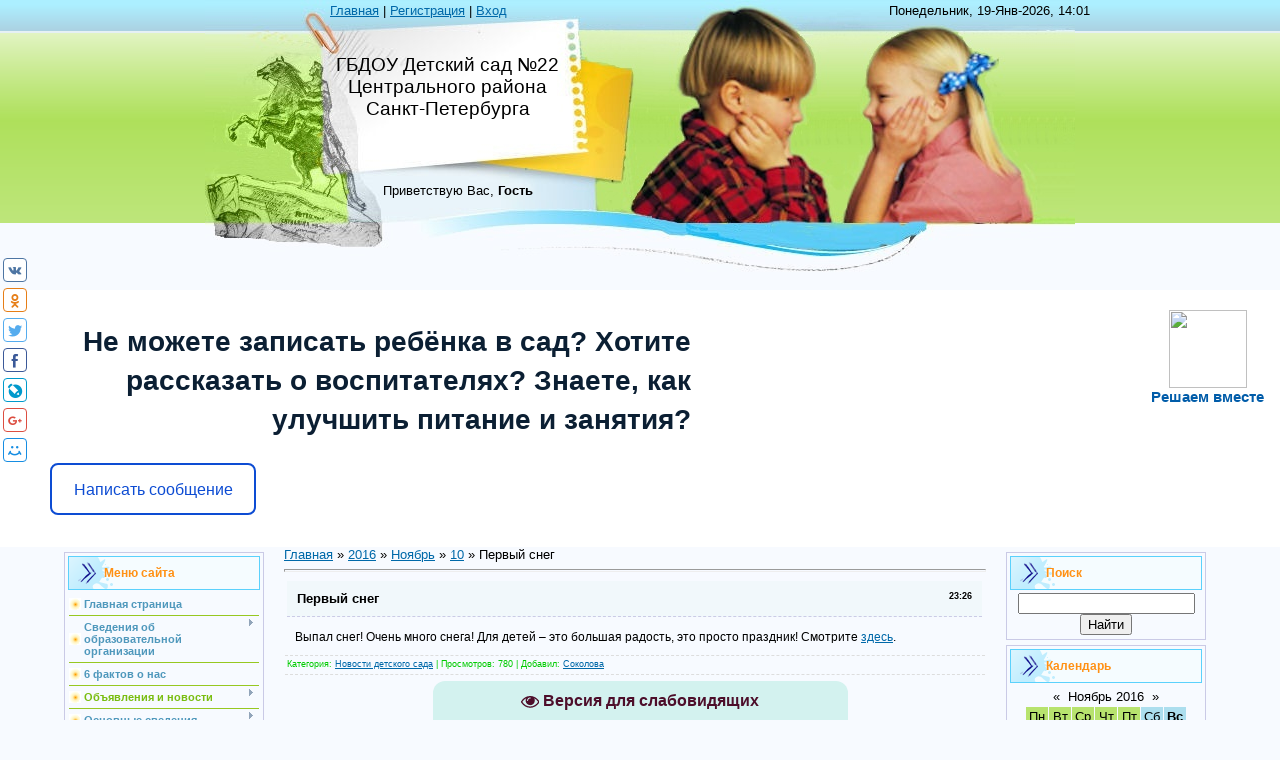

--- FILE ---
content_type: text/html; charset=UTF-8
request_url: http://www.xn--22-6kcpbe8fh.xn--p1ai/news/pervyj_sneg/2016-11-10-468
body_size: 12923
content:
<html>
<head>
<meta http-equiv="content-type" content="text/html; charset=UTF-8">
<title>Первый снег - 10 Ноября 2016 - Детский сад №22</title>

<link type="text/css" rel="StyleSheet" href="/_st/my.css" />

	<link rel="stylesheet" href="/.s/src/base.min.css" />
	<link rel="stylesheet" href="/.s/src/layer2.min.css" />

	<script src="/.s/src/jquery-1.12.4.min.js"></script>
	
	<script src="/.s/src/uwnd.min.js"></script>
	<script src="//s761.ucoz.net/cgi/uutils.fcg?a=uSD&ca=2&ug=999&isp=1&r=0.313650206327388"></script>
	<link rel="stylesheet" href="/.s/src/ulightbox/ulightbox.min.css" />
	<script src="/.s/src/ulightbox/ulightbox.min.js"></script>
	<script src="/.s/src/visually_impaired.min.js"></script>
	<script async defer src="https://www.google.com/recaptcha/api.js?onload=reCallback&render=explicit&hl=ru"></script>
	<script>
/* --- UCOZ-JS-DATA --- */
window.uCoz = {"uLightboxType":1,"language":"ru","site":{"id":"4detsad-22","domain":"xn--22-6kcpbe8fh.xn--p1ai","host":"detsad-22.3dn.ru"},"ssid":"013051176764233427317","layerType":2,"country":"US","sign":{"5458":"Следующий","7254":"Изменить размер","7253":"Начать слайд-шоу","3125":"Закрыть","7251":"Запрошенный контент не может быть загружен. Пожалуйста, попробуйте позже.","7252":"Предыдущий","7287":"Перейти на страницу с фотографией.","5255":"Помощник"},"module":"news"};
/* --- UCOZ-JS-CODE --- */
	var uhe    = 2;
	var lng    = 'ru';
	var has    = 0;
	var imgs   = 1;
	var bg     = 1;
	var hwidth = 0;
	var bgs    = [1, 2 ];
	var fonts  = [18,20,22,24,26,28];
	var eyeSVG = '<?xml version="1.0" encoding="utf-8"?><svg width="18" height="18" viewBox="0 0 1750 1750" xmlns="http://www.w3.org/2000/svg"><path fill="#4d0e2a" d="M1664 960q-152-236-381-353 61 104 61 225 0 185-131.5 316.5t-316.5 131.5-316.5-131.5-131.5-316.5q0-121 61-225-229 117-381 353 133 205 333.5 326.5t434.5 121.5 434.5-121.5 333.5-326.5zm-720-384q0-20-14-34t-34-14q-125 0-214.5 89.5t-89.5 214.5q0 20 14 34t34 14 34-14 14-34q0-86 61-147t147-61q20 0 34-14t14-34zm848 384q0 34-20 69-140 230-376.5 368.5t-499.5 138.5-499.5-139-376.5-368q-20-35-20-69t20-69q140-229 376.5-368t499.5-139 499.5 139 376.5 368q20 35 20 69z"/></svg>';
	jQuery(function ($) {
		document.body.insertAdjacentHTML('afterBegin', '<a id="uhvb" class="in-body bottom-centered " style="background-color:#d3f2ef; color:#4d0e2a; " href="javascript:;" onclick="uvcl();" itemprop="copy">'+eyeSVG+' <b>Версия для слабовидящих</b></a>');
		uhpv(has);
	});
	
function loginPopupForm(params = {}) { new _uWnd('LF', ' ', -250, -100, { closeonesc:1, resize:1 }, { url:'/index/40' + (params.urlParams ? '?'+params.urlParams : '') }) }
function reCallback() {
		$('.g-recaptcha').each(function(index, element) {
			element.setAttribute('rcid', index);
			
		if ($(element).is(':empty') && grecaptcha.render) {
			grecaptcha.render(element, {
				sitekey:element.getAttribute('data-sitekey'),
				theme:element.getAttribute('data-theme'),
				size:element.getAttribute('data-size')
			});
		}
	
		});
	}
	function reReset(reset) {
		reset && grecaptcha.reset(reset.previousElementSibling.getAttribute('rcid'));
		if (!reset) for (rel in ___grecaptcha_cfg.clients) grecaptcha.reset(rel);
	}
/* --- UCOZ-JS-END --- */
</script>

	<style>.UhideBlock{display:none; }</style>
	<script type="text/javascript">new Image().src = "//counter.yadro.ru/hit;noadsru?r"+escape(document.referrer)+(screen&&";s"+screen.width+"*"+screen.height+"*"+(screen.colorDepth||screen.pixelDepth))+";u"+escape(document.URL)+";"+Date.now();</script>
</head>

<body>

<div id="contanier" align="center">
<!--U1AHEADER1Z--><table border="0" cellpadding="0" cellspacing="0" class="header">
<tr><td class="data-block"><a href="http://xn--22-6kcpbe8fh.xn--p1ai/"><!--<s2465>-->Главная<!--</s>--></a> | <a href="/index/3"><!--<s3089>--><!--</s>-->Регистрация</a>  | <a href="javascript:;" rel="nofollow" onclick="loginPopupForm(); return false;"><!--<s3087>-->Вход<!--</s>--></a>  <a href="http://www.xn--22-6kcpbe8fh.xn--p1ai/news/rss/"></a></td><td align="right" class="databar">Понедельник, 19-Янв-2026, 14:01</td></tr>
 <tr><td class="logo-block"><h1><!-- <logo> -->ГБДОУ Детский сад №22 Центрального района Санкт-Петербурга<!-- </logo> --></h1></td></tr>
<tr><td class="login-block"><!--<s5212>-->Приветствую Вас, <!--</s>--> <b>Гость</b><br>
 
</td></tr>
</table><div style="height:10px;"></div>
<script src='https://pos.gosuslugi.ru/bin/script.min.js'></script> 
<style>
#js-show-iframe-wrapper{position:relative;display:flex;align-items:center;justify-content:center;width:100%;min-width:293px;max-width:100%;background:linear-gradient(138.4deg,#38bafe 26.49%,#2d73bc 79.45%);color:#fff;cursor:pointer}#js-show-iframe-wrapper .pos-banner-fluid *{box-sizing:border-box}#js-show-iframe-wrapper .pos-banner-fluid .pos-banner-btn_2{display:block;width:240px;min-height:56px;font-size:18px;line-height:24px;cursor:pointer;background:#0d4cd3;color:#fff;border:none;border-radius:8px;outline:0}#js-show-iframe-wrapper .pos-banner-fluid .pos-banner-btn_2:hover{background:#1d5deb}#js-show-iframe-wrapper .pos-banner-fluid .pos-banner-btn_2:focus{background:#2a63ad}#js-show-iframe-wrapper .pos-banner-fluid .pos-banner-btn_2:active{background:#2a63ad}@-webkit-keyframes fadeInFromNone{0%{display:none;opacity:0}1%{display:block;opacity:0}100%{display:block;opacity:1}}@keyframes fadeInFromNone{0%{display:none;opacity:0}1%{display:block;opacity:0}100%{display:block;opacity:1}}@font-face{font-family:LatoWebLight;src:url(https://pos.gosuslugi.ru/bin/fonts/Lato/fonts/Lato-Light.woff2) format("woff2"),url(https://pos.gosuslugi.ru/bin/fonts/Lato/fonts/Lato-Light.woff) format("woff"),url(https://pos.gosuslugi.ru/bin/fonts/Lato/fonts/Lato-Light.ttf) format("truetype");font-style:normal;font-weight:400}@font-face{font-family:LatoWeb;src:url(https://pos.gosuslugi.ru/bin/fonts/Lato/fonts/Lato-Regular.woff2) format("woff2"),url(https://pos.gosuslugi.ru/bin/fonts/Lato/fonts/Lato-Regular.woff) format("woff"),url(https://pos.gosuslugi.ru/bin/fonts/Lato/fonts/Lato-Regular.ttf) format("truetype");font-style:normal;font-weight:400}@font-face{font-family:LatoWebBold;src:url(https://pos.gosuslugi.ru/bin/fonts/Lato/fonts/Lato-Bold.woff2) format("woff2"),url(https://pos.gosuslugi.ru/bin/fonts/Lato/fonts/Lato-Bold.woff) format("woff"),url(https://pos.gosuslugi.ru/bin/fonts/Lato/fonts/Lato-Bold.ttf) format("truetype");font-style:normal;font-weight:400}@font-face{font-family:RobotoWebLight;src:url(https://pos.gosuslugi.ru/bin/fonts/Roboto/Roboto-Light.woff2) format("woff2"),url(https://pos.gosuslugi.ru/bin/fonts/Roboto/Roboto-Light.woff) format("woff"),url(https://pos.gosuslugi.ru/bin/fonts/Roboto/Roboto-Light.ttf) format("truetype");font-style:normal;font-weight:400}@font-face{font-family:RobotoWebRegular;src:url(https://pos.gosuslugi.ru/bin/fonts/Roboto/Roboto-Regular.woff2) format("woff2"),url(https://pos.gosuslugi.ru/bin/fonts/Roboto/Roboto-Regular.woff) format("woff"),url(https://pos.gosuslugi.ru/bin/fonts/Roboto/Roboto-Regular.ttf) format("truetype");font-style:normal;font-weight:400}@font-face{font-family:RobotoWebBold;src:url(https://pos.gosuslugi.ru/bin/fonts/Roboto/Roboto-Bold.woff2) format("woff2"),url(https://pos.gosuslugi.ru/bin/fonts/Roboto/Roboto-Bold.woff) format("woff"),url(https://pos.gosuslugi.ru/bin/fonts/Roboto/Roboto-Bold.ttf) format("truetype");font-style:normal;font-weight:400}@font-face{font-family:ScadaWebRegular;src:url(https://pos.gosuslugi.ru/bin/fonts/Scada/Scada-Regular.woff2) format("woff2"),url(https://pos.gosuslugi.ru/bin/fonts/Scada/Scada-Regular.woff) format("woff"),url(https://pos.gosuslugi.ru/bin/fonts/Scada/Scada-Regular.ttf) format("truetype");font-style:normal;font-weight:400}@font-face{font-family:ScadaWebBold;src:url(https://pos.gosuslugi.ru/bin/fonts/Scada/Scada-Bold.woff2) format("woff2"),url(https://pos.gosuslugi.ru/bin/fonts/Scada/Scada-Bold.woff) format("woff"),url(https://pos.gosuslugi.ru/bin/fonts/Scada/Scada-Bold.ttf) format("truetype");font-style:normal;font-weight:400}@font-face{font-family:Geometria;src:url(https://pos.gosuslugi.ru/bin/fonts/Geometria/Geometria.eot);src:url(https://pos.gosuslugi.ru/bin/fonts/Geometria/Geometria.eot?#iefix) format("embedded-opentype"),url(https://pos.gosuslugi.ru/bin/fonts/Geometria/Geometria.woff) format("woff"),url(https://pos.gosuslugi.ru/bin/fonts/Geometria/Geometria.ttf) format("truetype");font-weight:400;font-style:normal}@font-face{font-family:Geometria-ExtraBold;src:url(https://pos.gosuslugi.ru/bin/fonts/Geometria/Geometria-ExtraBold.eot);src:url(https://pos.gosuslugi.ru/bin/fonts/Geometria/Geometria-ExtraBold.eot?#iefix) format("embedded-opentype"),url(https://pos.gosuslugi.ru/bin/fonts/Geometria/Geometria-ExtraBold.woff) format("woff"),url(https://pos.gosuslugi.ru/bin/fonts/Geometria/Geometria-ExtraBold.ttf) format("truetype");font-weight:800;font-style:normal}
</style>

<style>
#js-show-iframe-wrapper{background:var(--pos-banner-fluid-30__background)}#js-show-iframe-wrapper .pos-banner-fluid .pos-banner-btn_2{width:100%;min-height:52px;background:#fff;color:#0d4cd3;font-size:16px;font-family:LatoWeb,sans-serif;font-weight:400;padding:0;line-height:1.2;border:2px solid #0d4cd3}#js-show-iframe-wrapper .pos-banner-fluid .pos-banner-btn_2:active,#js-show-iframe-wrapper .pos-banner-fluid .pos-banner-btn_2:focus,#js-show-iframe-wrapper .pos-banner-fluid .pos-banner-btn_2:hover{background:#e4ecfd}#js-show-iframe-wrapper .bf-30{position:relative;display:grid;grid-template-columns:var(--pos-banner-fluid-30__grid-template-columns);grid-template-rows:var(--pos-banner-fluid-30__grid-template-rows);width:100%;max-width:var(--pos-banner-fluid-30__max-width);box-sizing:border-box;grid-auto-flow:row dense}#js-show-iframe-wrapper .bf-30__decor{background:var(--pos-banner-fluid-30__bg-url) var(--pos-banner-fluid-30__bg-url-position) no-repeat;background-size:cover;background-color:#fff;position:relative}#js-show-iframe-wrapper .bf-30__content{display:flex;flex-direction:column;padding:var(--pos-banner-fluid-30__content-padding);grid-row:var(--pos-banner-fluid-30__content-grid-row);justify-content:center}#js-show-iframe-wrapper .bf-30__text{margin:var(--pos-banner-fluid-30__text-margin);font-size:var(--pos-banner-fluid-30__text-font-size);line-height:1.4;font-family:LatoWeb,sans-serif;font-weight:700;text-align:right;color:#0b1f33}#js-show-iframe-wrapper .bf-30__bottom-wrap{display:flex;flex-direction:row;align-items:center}#js-show-iframe-wrapper .bf-30__logo-wrap{position:absolute;top:var(--pos-banner-fluid-30__logo-wrap-top);right:var(--pos-banner-fluid-30__logo-wrap-right);padding:var(--pos-banner-fluid-30__logo-wrap-padding);border-radius:0 0 8px 0}#js-show-iframe-wrapper .bf-30__logo{width:var(--pos-banner-fluid-30__logo-width);margin-left:1px}#js-show-iframe-wrapper .bf-30__slogan{font-family:LatoWeb,sans-serif;font-weight:700;font-size:var(--pos-banner-fluid-30__slogan-font-size);line-height:1.2;color:#005ca9}#js-show-iframe-wrapper .bf-30__btn-wrap{width:100%;max-width:var(--pos-banner-fluid-30__button-wrap-max-width)}
</style >
<div id='js-show-iframe-wrapper'>
 <div class='pos-banner-fluid bf-30'>

 <div class='bf-30__decor'>
 <div class='bf-30__logo-wrap'>
 <img
 class='bf-30__logo'
 src='https://pos.gosuslugi.ru/bin/banner-fluid/gosuslugi-logo-blue.svg'
 alt='Госуслуги'
 />
 <div class='bf-30__slogan'>Решаем вместе</div >
 </div >
 </div >
 <div class='bf-30__content'>
 <div class='bf-30__text'>
 Не можете записать ребёнка в сад? Хотите рассказать о воспитателях? Знаете, как улучшить питание и занятия?
 </div >

 <div class='bf-30__bottom-wrap'>
 <div class='bf-30__btn-wrap'>
 <!-- pos-banner-btn_2 не удалять; другие классы не добавлять -->
 <button
 class='pos-banner-btn_2'
 type='button'
 >Написать сообщение
 </button >
 </div >
 </div>
 </div >

 </div >
</div >
<script>

(function(){
 "use strict";function ownKeys(e,t){var n=Object.keys(e);if(Object.getOwnPropertySymbols){var r=Object.getOwnPropertySymbols(e);if(t)r=r.filter(function(t){return Object.getOwnPropertyDescriptor(e,t).enumerable});n.push.apply(n,r)}return n}function _objectSpread(e){for(var t=1;t<arguments.length;t++){var n=null!=arguments[t]?arguments[t]:{};if(t%2)ownKeys(Object(n),true).forEach(function(t){_defineProperty(e,t,n[t])});else if(Object.getOwnPropertyDescriptors)Object.defineProperties(e,Object.getOwnPropertyDescriptors(n));else ownKeys(Object(n)).forEach(function(t){Object.defineProperty(e,t,Object.getOwnPropertyDescriptor(n,t))})}return e}function _defineProperty(e,t,n){if(t in e)Object.defineProperty(e,t,{value:n,enumerable:true,configurable:true,writable:true});else e[t]=n;return e}var POS_PREFIX_30="--pos-banner-fluid-30__",posOptionsInitialBanner30={background:"#ffffff","grid-template-columns":"100%","grid-template-rows":"292px auto","max-width":"100%","text-font-size":"20px","text-margin":"0 0 24px 0","button-wrap-max-width":"100%","bg-url":"url('https://pos.gosuslugi.ru/bin/banner-fluid/25/banner-fluid-bg-25-2.svg')","bg-url-position":"center bottom","content-padding":"24px","content-grid-row":"0","logo-wrap-padding":"16px 12px 12px","logo-width":"65px","logo-wrap-top":"0","logo-wrap-right":"0","slogan-font-size":"12px"},setStyles=function(e,t){var n=arguments.length>2&&void 0!==arguments[2]?arguments[2]:POS_PREFIX_30;Object.keys(e).forEach(function(r){t.style.setProperty(n+r,e[r])})},removeStyles=function(e,t){var n=arguments.length>2&&void 0!==arguments[2]?arguments[2]:POS_PREFIX_30;Object.keys(e).forEach(function(e){t.style.removeProperty(n+e)})};function changePosBannerOnResize(){var e=document.documentElement,t=_objectSpread({},posOptionsInitialBanner30),n=document.getElementById("js-show-iframe-wrapper"),r=n?n.offsetWidth:document.body.offsetWidth;if(r>308)t["bg-url"]="url('https://pos.gosuslugi.ru/bin/banner-fluid/25/banner-fluid-bg-25-1.svg')",t["bg-url-position"]="center calc(100% + 22px)";if(r>340)t["button-wrap-max-width"]="206px";if(r>568)t["grid-template-columns"]="1fr 292px",t["grid-template-rows"]="100%",t["content-grid-row"]="1",t["content-padding"]="32px 24px",t["bg-url"]="url('https://pos.gosuslugi.ru/bin/banner-fluid/25/banner-fluid-bg-25-2.svg')",t["bg-url-position"]="center bottom";if(r>610)t["bg-url"]="url('https://pos.gosuslugi.ru/bin/banner-fluid/25/banner-fluid-bg-25-1.svg')",t["bg-url-position"]="calc(50% + 29px) calc(100% + 25px)";if(r>782)t["grid-template-columns"]="1fr 400px";if(r>820)t["grid-template-columns"]="1fr 420px",t["bg-url-position"]="center -12px";if(r>1098)t["grid-template-columns"]="1fr 557px",t["text-font-size"]="28px",t["content-padding"]="32px 32px 32px 50px",t["logo-width"]="78px",t["slogan-font-size"]="15px",t["logo-wrap-padding"]="20px 16px 16px";if(r>1300)t["content-padding"]="32px 40px 32px 140px",t["bg-url-position"]="center calc(100% + 33px)";if(r>1422)t["max-width"]="1422px",t["grid-template-columns"]="1fr 720px",t["text-font-size"]="32px",t.background="linear-gradient(90deg, #ffffff 50%, #ffffff 50%)";setStyles(t,e)}changePosBannerOnResize(),window.addEventListener("resize",changePosBannerOnResize),window.onunload=function(){var e=document.documentElement,t=_objectSpread({},posOptionsInitialBanner30);window.removeEventListener("resize",changePosBannerOnResize),removeStyles(t,e)};
})()
</script>
 <script>Widget("https://pos.gosuslugi.ru/form", 323118)</script><!--/U1AHEADER1Z-->

<!-- <middle> -->
<table border="0" cellpadding="0" cellspacing="0" width="90%">
<tr>
<td valign="top" style="width:200px;">
<!--U1CLEFTER1Z-->
<!-- <block1> -->

<table class="boxTable"><tr><th><!-- <bt> --><!--<s5184>-->Меню сайта<!--</s>--><!-- </bt> --></th></tr><tr><td class="boxContent"><!-- <bc> --><div id="uMenuDiv1" class="uMenuV" style="position:relative;"><ul class="uMenuRoot">
<li><div class="umn-tl"><div class="umn-tr"><div class="umn-tc"></div></div></div><div class="umn-ml"><div class="umn-mr"><div class="umn-mc"><div class="uMenuItem"><a href="/"><span>Главная страница</span></a></div></div></div></div><div class="umn-bl"><div class="umn-br"><div class="umn-bc"><div class="umn-footer"></div></div></div></div></li>
<li style="position:relative;"><div class="umn-tl"><div class="umn-tr"><div class="umn-tc"></div></div></div><div class="umn-ml"><div class="umn-mr"><div class="umn-mc"><div class="uMenuItem"><div class="uMenuArrow"></div><a href="/index/svedenija_ob_obrazovatelnoj_organizacii/0-104"><span>Сведения об образовательной организации</span></a></div></div></div></div><div class="umn-bl"><div class="umn-br"><div class="umn-bc"><div class="umn-footer"></div></div></div></div><ul style="display:none;">
<li><div class="uMenuItem"><a href="/index/osnovnye_svedenija_ob_obrazovatelnoj_organizacii/0-143"><span>Основные сведения об образовательной организации</span></a></div></li>
<li><div class="uMenuItem"><a href="/index/struktura_uchrezhdenija/0-67"><span>Структура и органы управления образовательной организацией</span></a></div></li>
<li><div class="uMenuItem"><a href="/index/dokumenty/0-145"><span>Документы</span></a></div></li>
<li><div class="uMenuItem"><a href="/index/obrazovanie/0-195"><span>Образование</span></a></div></li>
<li><div class="uMenuItem"><a href="/index/o_zavedujushhem_i_zamestiteljakh/0-106"><span>Руководство</span></a></div></li>
<li><div class="uMenuItem"><a href="/index/pedagogicheskij_sostav_nauchno_pedagogicheskij/0-194"><span>Педагогический состав (научно-педагогический)</span></a></div></li>
<li><div class="uMenuItem"><a href="/index/osnashhenie/0-70"><span>Материально-техническое обеспечение и оснащенность образовательного  процесса. Доступная среда</span></a></div></li>
<li><div class="uMenuItem"><a href="/index/platnye_obrazovatelnye_uslugi/0-151"><span>Платные образовательные услуги</span></a></div></li>
<li><div class="uMenuItem"><a href="/index/finansovo_khozjajstvennaja_dejatelnost/0-152"><span>Финансово-хозяйственная деятельность</span></a></div></li>
<li><div class="uMenuItem"><a href="/index/vakantnye_mesta/0-116"><span>Вакантные места для приема (перевода)</span></a></div></li>
<li><div class="uMenuItem"><a href="/index/stipendii_i_inye_vidy_materialnoj_podderzhki/0-150"><span>Стипендии и меры поддержки обучающихся</span></a></div></li>
<li><div class="uMenuItem"><a href="/index/mezhdunarodnoe_sotrudnichestvo/0-182"><span>Международное сотрудничество</span></a></div></li>
<li><div class="uMenuItem"><a href="/index/pitanie/0-58"><span>Организация питания в образовательной организации</span></a></div></li>
<li><div class="uMenuItem"><a href="/index/obrazovatelnye_standarty/0-147"><span>Образовательные стандарты и требования</span></a></div></li></ul></li>
<li><div class="umn-tl"><div class="umn-tr"><div class="umn-tc"></div></div></div><div class="umn-ml"><div class="umn-mr"><div class="umn-mc"><div class="uMenuItem"><a href="/index/korotko_o_glavnom/0-66"><span>6 фактов о нас</span></a></div></div></div></div><div class="umn-bl"><div class="umn-br"><div class="umn-bc"><div class="umn-footer"></div></div></div></div></li>
<li style="position:relative;"><div class="umn-tl"><div class="umn-tr"><div class="umn-tc"></div></div></div><div class="umn-ml"><div class="umn-mr"><div class="umn-mc"><div class="uMenuItem"><div class="uMenuArrow"></div><a href="/news"><span>Объявления и новости</span></a></div></div></div></div><div class="umn-bl"><div class="umn-br"><div class="umn-bc"><div class="umn-footer"></div></div></div></div><ul style="display:none;">
<li><div class="uMenuItem"><a href="/news/objavlenija/1-0-1"><span>Объявления</span></a></div></li>
<li><div class="uMenuItem"><a href="/news/novosti_detskogo_sada/1-0-2"><span>Новости детского сада</span></a></div></li>
<li><div class="uMenuItem"><a href="/news/novosti_sajta/1-0-3"><span>Новости сайта</span></a></div></li></ul></li>
<li style="position:relative;"><div class="umn-tl"><div class="umn-tr"><div class="umn-tc"></div></div></div><div class="umn-ml"><div class="umn-mr"><div class="umn-mc"><div class="uMenuItem"><div class="uMenuArrow"></div><a href="/index/0-2"><span>Основные сведения</span></a></div></div></div></div><div class="umn-bl"><div class="umn-br"><div class="umn-bc"><div class="umn-footer"></div></div></div></div><ul style="display:none;">
<li><div class="uMenuItem"><a href="/index/obshhaja_kharakteristika/0-15"><span>Общая характеристика ГДОУ</span></a></div></li>
<li><div class="uMenuItem"><a href="/index/istoricheskaja_spravka/0-55"><span>Историческая справка</span></a></div></li>
<li><div class="uMenuItem"><a href="/index/kak_nas_najti/0-9"><span>Как нас найти</span></a></div></li>
<li><div class="uMenuItem"><a href="/index/nashi_tradicii/0-17"><span>Наши традиции</span></a></div></li></ul></li>
<li style="position:relative;"><div class="umn-tl"><div class="umn-tr"><div class="umn-tc"></div></div></div><div class="umn-ml"><div class="umn-mr"><div class="umn-mc"><div class="uMenuItem"><div class="uMenuArrow"></div><a href="/index/prijom_v_detskij_sad/0-56"><span>Приём в детский сад</span></a></div></div></div></div><div class="umn-bl"><div class="umn-br"><div class="umn-bc"><div class="umn-footer"></div></div></div></div><ul style="display:none;">
<li><div class="uMenuItem"><a href="/index/pravila_prijoma/0-109"><span>Правила приёма</span></a></div></li>
<li><div class="uMenuItem"><a href="/index/dokumenty_dlja_prijoma/0-110"><span>Документы для приёма</span></a></div></li>
<li><div class="uMenuItem"><a href="/index/prijom_v_logopedicheskie_gruppy/0-111"><span>Приём в логопедические группы</span></a></div></li>
<li><div class="uMenuItem"><a href="/index/prijom_v_obshherazvivajushhie_gruppy/0-112"><span>Приём в общеразвивающие группы</span></a></div></li>
<li><div class="uMenuItem"><a href="/index/grafik_prijoma_dokumentov/0-165"><span>График приёма документов</span></a></div></li>
<li><div class="uMenuItem"><a href="/index/perevod_i_otchislenie/0-113"><span>Перевод и отчисление</span></a></div></li>
<li><div class="uMenuItem"><a href="/index/vakantnye_mesta/0-116"><span>Вакантные места</span></a></div></li>
<li><div class="uMenuItem"><a href="/index/plata_za_detskij_sad/0-114"><span>Плата за детский сад</span></a></div></li>
<li><div class="uMenuItem"><a href="/index/kompensacii_i_lgoty/0-115"><span>Компенсации и льготы</span></a></div></li></ul></li>
<li><div class="umn-tl"><div class="umn-tr"><div class="umn-tc"></div></div></div><div class="umn-ml"><div class="umn-mr"><div class="umn-mc"><div class="uMenuItem"><a href="/index/prijom_v_pervyj_klass/0-135"><span>Приём в первый класс</span></a></div></div></div></div><div class="umn-bl"><div class="umn-br"><div class="umn-bc"><div class="umn-footer"></div></div></div></div></li>
<li style="position:relative;"><div class="umn-tl"><div class="umn-tr"><div class="umn-tc"></div></div></div><div class="umn-ml"><div class="umn-mr"><div class="umn-mc"><div class="uMenuItem"><div class="uMenuArrow"></div><a href="/index/bezopasnost/0-117"><span>Безопасность</span></a></div></div></div></div><div class="umn-bl"><div class="umn-br"><div class="umn-bc"><div class="umn-footer"></div></div></div></div><ul style="display:none;">
<li><div class="uMenuItem"><a href="/index/pozharnaja_bezopasnost/0-118"><span>Пожарная безопасность</span></a></div></li>
<li><div class="uMenuItem"><a href="/index/bezopasnost_na_dorogakh/0-119"><span>Безопасность на дорогах</span></a></div></li>
<li><div class="uMenuItem"><a href="/index/0-131"><span>Информационная безопасность</span></a></div></li>
<li><div class="uMenuItem"><a href="/index/profilaktika_ehkstremizma/0-183"><span>Профилактика экстремизма</span></a></div></li>
<li><div class="uMenuItem"><a href="/index/antiterror/0-196"><span>Антитеррор</span></a></div></li></ul></li>
<li><div class="umn-tl"><div class="umn-tr"><div class="umn-tc"></div></div></div><div class="umn-ml"><div class="umn-mr"><div class="umn-mc"><div class="uMenuItem"><a href="/index/bezopasnost_na_dorogakh/0-119"><span>Дорожная безопасность</span></a></div></div></div></div><div class="umn-bl"><div class="umn-br"><div class="umn-bc"><div class="umn-footer"></div></div></div></div></li>
<li style="position:relative;"><div class="umn-tl"><div class="umn-tr"><div class="umn-tc"></div></div></div><div class="umn-ml"><div class="umn-mr"><div class="umn-mc"><div class="uMenuItem"><div class="uMenuArrow"></div><a href="/index/innovacionnaja_dejatelnost/0-36"><span>Инновационная деятельность</span></a></div></div></div></div><div class="umn-bl"><div class="umn-br"><div class="umn-bc"><div class="umn-footer"></div></div></div></div><ul style="display:none;">
<li><div class="uMenuItem"><a href="/index/issledovatelskaja_dejatelnost/0-190"><span>Исследовательская деятельность</span></a></div></li>
<li><div class="uMenuItem"><a href="/index/vdokhnovenie/0-191"><span>Вдохновение</span></a></div></li></ul></li>
<li><div class="umn-tl"><div class="umn-tr"><div class="umn-tc"></div></div></div><div class="umn-ml"><div class="umn-mr"><div class="umn-mc"><div class="uMenuItem"><a href="/index/nastavnichestvo/0-189"><span>Наставничество</span></a></div></div></div></div><div class="umn-bl"><div class="umn-br"><div class="umn-bc"><div class="umn-footer"></div></div></div></div></li>
<li style="position:relative;"><div class="umn-tl"><div class="umn-tr"><div class="umn-tc"></div></div></div><div class="umn-ml"><div class="umn-mr"><div class="umn-mc"><div class="uMenuItem"><div class="uMenuArrow"></div><span>Территория образования</span></div></div></div></div><div class="umn-bl"><div class="umn-br"><div class="umn-bc"><div class="umn-footer"></div></div></div></div><ul style="display:none;">
<li><div class="uMenuItem"><a href="/index/nash_kollektiv/0-13"><span>Наш коллектив</span></a></div><ul style="display:none;">
<li><div class="uMenuItem"><a href="/index/administracija_i_specialisty/0-178"><span>Администрация и специалисты</span></a></div></li>
<li><div class="uMenuItem"><a href="/index/pedagogicheskie_kadry/0-179"><span>Педагогические кадры</span></a></div></li>
<li><div class="uMenuItem"><a href="/index/nashi_pomoshhniki/0-180"><span>Наши помощники</span></a></div></li></ul></li>
<li><div class="uMenuItem"><a href="/index/pedagogicheskie_programmy/0-8"><span>Педагогические программы</span></a></div><ul style="display:none;">
<li><div class="uMenuItem"><a href="/index/rabochie_programmy/0-129"><span>Рабочие программы дошкольного образования</span></a></div></li>
<li><div class="uMenuItem"><a href="/index/dorozhnaja_karta_vvedenija_fgos_do/0-120"><span>ФГОС ДО</span></a></div></li>
<li><div class="uMenuItem"><a href="/index/professionalnye_standarty/0-158"><span>Профессиональные стандарты</span></a></div></li></ul></li>
<li><div class="uMenuItem"><a href="/index/platnye_uslugi/0-86"><span>Платные услуги</span></a></div><ul style="display:none;">
<li><div class="uMenuItem"><a href="/index/mozaika/0-22"><span>Мозаика</span></a></div></li>
<li><div class="uMenuItem"><a href="/index/topotushki/0-23"><span>Шустрики</span></a></div></li>
<li><div class="uMenuItem"><a href="/index/igraem_v_teatr/0-24"><span>Арлекин</span></a></div></li>
<li><div class="uMenuItem"><a href="/index/malenkij_teatrik/0-25"><span>Маленький театрик</span></a></div></li>
<li><div class="uMenuItem"><a href="/index/igralochka/0-26"><span>Игралочка</span></a></div></li>
<li><div class="uMenuItem"><a href="/index/korablik_druzhby/0-27"><span>Кораблик дружбы</span></a></div></li>
<li><div class="uMenuItem"><a href="/index/pochemuchkina_shkola/0-29"><span>Почемучкина школа</span></a></div></li>
<li><div class="uMenuItem"><a href="/index/svetjolka/0-30"><span>Светёлка</span></a></div></li>
<li><div class="uMenuItem"><a href="/index/kapelka/0-102"><span>Капелька</span></a></div></li>
<li><div class="uMenuItem"><a href="/index/grifonchik/0-105"><span>Грифончик</span></a></div></li>
<li><div class="uMenuItem"><a href="/index/kolokolchik/0-186"><span>Колокольчик</span></a></div></li>
<li><div class="uMenuItem"><a href="/index/govorushki/0-187"><span>Говорушки</span></a></div></li>
<li><div class="uMenuItem"><a href="/index/tiko/0-188"><span>Тико</span></a></div></li>
<li><div class="uMenuItem"><a href="/index/roboklub/0-193"><span>Робоклуб</span></a></div></li></ul></li>
<li><div class="uMenuItem"><a href="/index/korrekcija/0-81"><span>Коррекция</span></a></div><ul style="display:none;">
<li><div class="uMenuItem"><a href="/index/narushenij_rechi/0-82"><span>нарушений речи</span></a></div></li>
<li><div class="uMenuItem"><a href="/index/psikhicheskikh_processov/0-83"><span>психических процессов</span></a></div></li></ul></li>
<li><div class="uMenuItem"><a href="http://www.xn--22-6kcpbe8fh.xn--p1ai/index/leto/0-156"><span>Лето</span></a></div></li>
<li><div class="uMenuItem"><a href="/index/ssylki/0-32"><span>Полезные ссылки</span></a></div></li>
<li><div class="uMenuItem"><a href="/index/gramoty_i_blagodarnosti/0-94"><span>Грамоты и благодарности</span></a></div></li></ul></li>
<li style="position:relative;"><div class="umn-tl"><div class="umn-tr"><div class="umn-tc"></div></div></div><div class="umn-ml"><div class="umn-mr"><div class="umn-mc"><div class="uMenuItem"><div class="uMenuArrow"></div><span>Территория детства</span></div></div></div></div><div class="umn-bl"><div class="umn-br"><div class="umn-bc"><div class="umn-footer"></div></div></div></div><ul style="display:none;">
<li><div class="uMenuItem"><a href="/index/gruppy/0-72"><span>Группы</span></a></div><ul style="display:none;">
<li><div class="uMenuItem"><a href="/index/raduga/0-73"><span>Радуга</span></a></div></li>
<li><div class="uMenuItem"><a href="/index/solnyshko/0-74"><span>Солнышко</span></a></div></li>
<li><div class="uMenuItem"><a href="/index/kolokolchik/0-75"><span>Колокольчик</span></a></div></li>
<li><div class="uMenuItem"><a href="/index/umka/0-76"><span>Умка</span></a></div></li>
<li><div class="uMenuItem"><a href="/index/gnjozdyshko/0-77"><span>Гнёздышко</span></a></div></li>
<li><div class="uMenuItem"><a href="/index/sorokonozhka/0-78"><span>Сороконожка</span></a></div></li>
<li><div class="uMenuItem"><a href="/index/teremok/0-79"><span>Теремок</span></a></div></li>
<li><div class="uMenuItem"><a href="/index/iskorka/0-80"><span>Искорка</span></a></div></li></ul></li>
<li><div class="uMenuItem"><a href="/index/osnashhenie/0-70"><span>Оснащение</span></a></div></li>
<li><div class="uMenuItem"><a href="/index/razvivajushhaja_sreda/0-61"><span>Развивающая среда</span></a></div><ul style="display:none;">
<li><div class="uMenuItem"><a href="/index/biblioteka/0-181"><span>Библиотека</span></a></div></li></ul></li>
<li><div class="uMenuItem"><a href="/index/rezhim/0-60"><span>Режим</span></a></div></li>
<li><div class="uMenuItem"><a href="/index/raspisanie_zanjatij_nod/0-161"><span>Расписание занятий (НОД)</span></a></div></li>
<li><div class="uMenuItem"><a href="/index/adaptacija/0-71"><span>Адаптация</span></a></div></li>
<li><div class="uMenuItem"><a href="/index/bezopasnost/0-62"><span>Безопасность</span></a></div></li>
<li><div class="uMenuItem"><a href="/index/svedenija_o_vypusknikakh/0-93"><span>Сведения о выпускниках</span></a></div></li>
<li><div class="uMenuItem"><a href="/index/dostizhenija_detej/0-95"><span>Достижения детей</span></a></div></li>
<li><div class="uMenuItem"><a href="/index/dlja_vospitannikov/0-107"><span>Правила для воспитанников</span></a></div></li>
<li><div class="uMenuItem"><a href="/dir/2"><span>Каталог ресурсов для детей</span></a></div></li></ul></li>
<li style="position:relative;"><div class="umn-tl"><div class="umn-tr"><div class="umn-tc"></div></div></div><div class="umn-ml"><div class="umn-mr"><div class="umn-mc"><div class="uMenuItem"><div class="uMenuArrow"></div><span>Территория здоровья</span></div></div></div></div><div class="umn-bl"><div class="umn-br"><div class="umn-bc"><div class="umn-footer"></div></div></div></div><ul style="display:none;">
<li><div class="uMenuItem"><a href="/index/ozdorovlenie/0-59"><span>Оздоровление</span></a></div></li>
<li><div class="uMenuItem"><a href="/index/pitanie/0-58"><span>Организация питания в образовательной организации</span></a></div></li>
<li><div class="uMenuItem"><a href="/index/k_zdorovoj_seme/0-132"><span>К здоровой семье</span></a></div><ul style="display:none;">
<li><div class="uMenuItem"><a href="/index/dlja_beremennykh/0-133"><span>Для беременных</span></a></div></li></ul></li></ul></li>
<li style="position:relative;"><div class="umn-tl"><div class="umn-tr"><div class="umn-tc"></div></div></div><div class="umn-ml"><div class="umn-mr"><div class="umn-mc"><div class="uMenuItem"><div class="uMenuArrow"></div><span>Территория родительства</span></div></div></div></div><div class="umn-bl"><div class="umn-br"><div class="umn-bc"><div class="umn-footer"></div></div></div></div><ul style="display:none;">
<li><div class="uMenuItem"><a href="/index/semejnyj_opyt/0-162"><span>Семейный опыт</span></a></div></li>
<li><div class="uMenuItem"><a href="/index/mamapapashkola/0-163"><span>МамаПапаШкола</span></a></div></li>
<li><div class="uMenuItem"><a href="/index/dlja_roditelej/0-53"><span>Правила для родителей</span></a></div></li>
<li><div class="uMenuItem"><a href="/index/anketirovanija_i_oprosy/0-134"><span>Анкетирования и опросы</span></a></div></li>
<li><div class="uMenuItem"><a href="/dir/1"><span>Каталог ресурсов</span></a></div></li></ul></li>
<li style="position:relative;"><div class="umn-tl"><div class="umn-tr"><div class="umn-tc"></div></div></div><div class="umn-ml"><div class="umn-mr"><div class="umn-mc"><div class="uMenuItem"><div class="uMenuArrow"></div><span>Территория партнёрства</span></div></div></div></div><div class="umn-bl"><div class="umn-br"><div class="umn-bc"><div class="umn-footer"></div></div></div></div><ul style="display:none;">
<li><div class="uMenuItem"><a href="/index/dvorcovyj_okrug/0-48"><span>Дворцовый округ</span></a></div></li>
<li><div class="uMenuItem"><a href="/index/pedagogicheskij_kolledzh/0-49"><span>Педагогический колледж</span></a></div></li>
<li><div class="uMenuItem"><a href="/index/institut_gjote/0-51"><span>Институт Гёте</span></a></div></li>
<li><div class="uMenuItem"><a href="/index/shkoly/0-50"><span>Школы</span></a></div></li>
<li><div class="uMenuItem"><a href="/index/doshkolnaja_set/0-84"><span>Дошкольная сеть</span></a></div></li>
<li><div class="uMenuItem"><a href="/index/semja/0-85"><span>Семья</span></a></div></li></ul></li>
<li style="position:relative;"><div class="umn-tl"><div class="umn-tr"><div class="umn-tc"></div></div></div><div class="umn-ml"><div class="umn-mr"><div class="umn-mc"><div class="uMenuItem"><div class="uMenuArrow"></div><span>Территория педагогов</span></div></div></div></div><div class="umn-bl"><div class="umn-br"><div class="umn-bc"><div class="umn-footer"></div></div></div></div><ul style="display:none;">
<li><div class="uMenuItem"><a href="/index/uchastie_v_meroprijatijakh/0-92"><span>Участие в мероприятиях</span></a></div></li>
<li><div class="uMenuItem"><a href="/index/dostizhenija_kollektiva/0-130"><span>Достижения коллектива</span></a></div></li>
<li><div class="uMenuItem"><a href="/index/publikacii/0-96"><span>Публикации</span></a></div></li>
<li><div class="uMenuItem"><a href="/index/portfolio_pedagogov/0-97"><span>Портфолио педагогов</span></a></div></li>
<li><div class="uMenuItem"><a href="/index/metodicheskie_razrabotki/0-164"><span>Методические разработки</span></a></div></li>
<li><div class="uMenuItem"><span>Документы</span></div><ul style="display:none;">
<li><div class="uMenuItem"><a href="/load/3"><span>федеральные</span></a></div></li>
<li><div class="uMenuItem"><a href="/load/4"><span>региональные</span></a></div></li>
<li><div class="uMenuItem"><a href="/load/1"><span>учредительные</span></a></div></li>
<li><div class="uMenuItem"><a href="/load/2"><span>финансово-экономические</span></a></div></li>
<li><div class="uMenuItem"><a href="/load/5"><span>договоры</span></a></div></li>
<li><div class="uMenuItem"><a href="/load/6"><span>локальные акты</span></a></div></li>
<li><div class="uMenuItem"><a href="/load/12"><span>программы</span></a></div></li>
<li><div class="uMenuItem"><a href="/load/13"><span>положения</span></a></div></li>
<li><div class="uMenuItem"><a href="/load/7"><span>отчётность и контроль</span></a></div></li>
<li><div class="uMenuItem"><a href="/load/9"><span>приказы о зачислении</span></a></div></li>
<li><div class="uMenuItem"><a href="/load/antikorrupcija/8"><span>противодействие коррупции</span></a></div></li></ul></li>
<li><div class="uMenuItem"><a href="/index/dlja_pedagogov/0-54"><span>Правила для педагогов</span></a></div></li>
<li><div class="uMenuItem"><span>Каталог ресурсов</span></div><ul style="display:none;">
<li><div class="uMenuItem"><a href="/dir/3"><span>для педагогов</span></a></div></li>
<li><div class="uMenuItem"><a href="/dir/4"><span>для коррекции</span></a></div></li></ul></li></ul></li>
<li style="position:relative;"><div class="umn-tl"><div class="umn-tr"><div class="umn-tc"></div></div></div><div class="umn-ml"><div class="umn-mr"><div class="umn-mc"><div class="uMenuItem"><div class="uMenuArrow"></div><a href="/index/protivodejstvie_korrupcii/0-159"><span>Противодействие коррупции</span></a></div></div></div></div><div class="umn-bl"><div class="umn-br"><div class="umn-bc"><div class="umn-footer"></div></div></div></div><ul style="display:none;">
<li><div class="uMenuItem"><a href="/index/normativnye_pravovye_i_inye_akty_v_sfere_protivodejstvija_korrupcii/0-167"><span>Нормативные правовые и иные акты в сфере противодействия коррупции</span></a></div></li>
<li><div class="uMenuItem"><a href="/index/antikorrupcionnaja_ehkspertiza/0-168"><span>Антикоррупционная экспертиза</span></a></div></li>
<li><div class="uMenuItem"><a href="/index/metodicheskie_materialy/0-169"><span>Методические материалы</span></a></div></li>
<li><div class="uMenuItem"><a href="/index/formy_dokumentov_svjazannykh_s_protivodejstviem_korrupcii_dlja_zapolnenija/0-170"><span>Формы документов, связанных с противодействием коррупции, для заполнения</span></a></div></li>
<li><div class="uMenuItem"><a href="/index/svedenija_o_dokhodakh_raskhodakh_ob_imushhestve_i_objazatelstvakh_imushhestvennogo_kharaktera/0-175"><span>Сведения о доходах, расходах, об имуществе и обязательствах имущественного характера</span></a></div></li>
<li><div class="uMenuItem"><a href="/index/komissija_po_sobljudeniju_trebovanij_k_sluzhebnomu_povedeniju_i_uregulirovaniju_konflikta_interesov/0-171"><span>Комиссия по соблюдению требований к служебному поведению и урегулированию конфликта интересов</span></a></div></li>
<li><div class="uMenuItem"><a href="/index/obratnaja_svjaz_dlja_soobshhenij_o_faktakh_korrupcii/0-172"><span>Обратная связь для сообщений о фактах коррупции</span></a></div></li>
<li><div class="uMenuItem"><a href="/index/mery_juridicheskoj_otvetstvennosti/0-173"><span>Меры юридической ответственности</span></a></div></li>
<li><div class="uMenuItem"><a href="/index/informacionnye_materialy/0-174"><span>Информационные материалы</span></a></div></li></ul></li>
<li><div class="umn-tl"><div class="umn-tr"><div class="umn-tc"></div></div></div><div class="umn-ml"><div class="umn-mr"><div class="umn-mc"><div class="uMenuItem"><a href="/index/profilaktika_negativnykh_javlenij_sredi_nesovershennoletnikh/0-192"><span>Профилактика негативных явлений среди несовершеннолетних</span></a></div></div></div></div><div class="umn-bl"><div class="umn-br"><div class="umn-bc"><div class="umn-footer"></div></div></div></div></li>
<li><div class="umn-tl"><div class="umn-tr"><div class="umn-tc"></div></div></div><div class="umn-ml"><div class="umn-mr"><div class="umn-mc"><div class="uMenuItem"><a href="/index/ehlektronnaja_prijomnaja/0-154"><span>Электронная приёмная</span></a></div></div></div></div><div class="umn-bl"><div class="umn-br"><div class="umn-bc"><div class="umn-footer"></div></div></div></div></li>
<li><div class="umn-tl"><div class="umn-tr"><div class="umn-tc"></div></div></div><div class="umn-ml"><div class="umn-mr"><div class="umn-mc"><div class="uMenuItem"><a href="/index/rassmotrenie_obrashhenij/0-155"><span>Рассмотрение обращений</span></a></div></div></div></div><div class="umn-bl"><div class="umn-br"><div class="umn-bc"><div class="umn-footer"></div></div></div></div></li>
<li><div class="umn-tl"><div class="umn-tr"><div class="umn-tc"></div></div></div><div class="umn-ml"><div class="umn-mr"><div class="umn-mc"><div class="uMenuItem"><a href="/publ"><span>Сегодня в детском саду</span></a></div></div></div></div><div class="umn-bl"><div class="umn-br"><div class="umn-bc"><div class="umn-footer"></div></div></div></div></li>
<li><div class="umn-tl"><div class="umn-tr"><div class="umn-tc"></div></div></div><div class="umn-ml"><div class="umn-mr"><div class="umn-mc"><div class="uMenuItem"><a href="/index/struktura_sajta/0-101"><span>Структура сайта</span></a></div></div></div></div><div class="umn-bl"><div class="umn-br"><div class="umn-bc"><div class="umn-footer"></div></div></div></div></li></ul></div><script>$(function(){_uBuildMenu('#uMenuDiv1',0,document.location.href+'/','uMenuItemA','uMenuArrow',2500);})</script><!-- </bc> --></td></tr></table>

<!-- </block1> -->

<!-- <block2> -->

<!-- <md2> --><!-- </mde> -->

<!-- </block2> -->

<!-- <block3> -->
<!-- <gr3> --><!-- </gre> -->
<!-- </block3> -->
<!--/U1CLEFTER1Z-->

</td>

<td valign="top" style="padding:0px 20px 0px 20px;"><!-- <body> --><a href="http://xn--22-6kcpbe8fh.xn--p1ai/"><!--<s5176>-->Главная<!--</s>--></a> &raquo; <a class="dateBar breadcrumb-item" href="/news/2016-00">2016</a> <span class="breadcrumb-sep">&raquo;</span> <a class="dateBar breadcrumb-item" href="/news/2016-11">Ноябрь</a> <span class="breadcrumb-sep">&raquo;</span> <a class="dateBar breadcrumb-item" href="/news/2016-11-10">10</a> &raquo; Первый снег
<hr />

<table border="0" width="100%" cellspacing="1" cellpadding="2" class="eBlock">
<tr><td width="90%"><div class="eTitle"><div style="float:right;font-size:9px;">23:26 </div>Первый снег</div></td></tr>
<tr><td class="eMessage"><div style="text-align: justify;">Выпал снег! Очень много снега! Для детей – это большая радость, это просто праздник! Смотрите <a href="http://www.детсад22.рф/publ/sobytija_v_gruppakh/sobytija_2016_2017_uch_g/pervyj_sneg/93-1-0-651">здесь</a>.</div> </td></tr>
<tr><td colspan="2" class="eDetails">
<!--<s3179>-->Категория<!--</s>-->: <a href="/news/novosti_detskogo_sada/1-0-2">Новости детского сада</a> |
<!--<s3177>-->Просмотров<!--</s>-->: 780 |
<!--<s3178>-->Добавил<!--</s>-->: <a href="javascript:;" rel="nofollow" onclick="window.open('/index/8-3', 'up3', 'scrollbars=1,top=0,left=0,resizable=1,width=700,height=375'); return false;">Соколова</a>

</td></tr>
</table>

<!-- </body> --></td>

<td valign="top" style="width:200px;">
<!--U1DRIGHTER1Z-->
<!-- <block6612> -->
<!-- <gr6612> --><!-- </gre> -->
<!-- </block6612> -->

<!-- <block25388> -->
<!-- <gr25388> --><!-- </gre> -->
<!-- </block25388> -->

<!-- <block6> -->

<table class="boxTable"><tr><th><!-- <bt> --><!--<s3163>-->Поиск<!--</s>--><!-- </bt> --></th></tr><tr><td class="boxContent center"><div align="center"><!-- <bc> -->
		<div class="searchForm">
			<form onsubmit="this.sfSbm.disabled=true" method="get" style="margin:0" action="/search/">
				<div align="center" class="schQuery">
					<input type="text" name="q" maxlength="30" size="20" class="queryField" />
				</div>
				<div align="center" class="schBtn">
					<input type="submit" class="searchSbmFl" name="sfSbm" value="Найти" />
				</div>
				<input type="hidden" name="t" value="0">
			</form>
		</div><!-- </bc> --></div></td></tr></table>

<!-- </block6> -->

<!-- <block7> -->

<table class="boxTable"><tr><th><!-- <bt> --><!--<s5171>-->Календарь<!--</s>--><!-- </bt> --></th></tr><tr><td class="boxContent center"><div align="center"><!-- <bc> -->
		<table border="0" cellspacing="1" cellpadding="2" class="calTable">
			<tr><td align="center" class="calMonth" colspan="7"><a title="Октябрь 2016" class="calMonthLink cal-month-link-prev" rel="nofollow" href="/news/2016-10">&laquo;</a>&nbsp; <a class="calMonthLink cal-month-current" rel="nofollow" href="/news/2016-11">Ноябрь 2016</a> &nbsp;<a title="Декабрь 2016" class="calMonthLink cal-month-link-next" rel="nofollow" href="/news/2016-12">&raquo;</a></td></tr>
		<tr>
			<td align="center" class="calWday">Пн</td>
			<td align="center" class="calWday">Вт</td>
			<td align="center" class="calWday">Ср</td>
			<td align="center" class="calWday">Чт</td>
			<td align="center" class="calWday">Пт</td>
			<td align="center" class="calWdaySe">Сб</td>
			<td align="center" class="calWdaySu">Вс</td>
		</tr><tr><td>&nbsp;</td><td align="center" class="calMdayIs"><a class="calMdayLink" href="/news/2016-11-01" title="1 Сообщений">1</a></td><td align="center" class="calMday">2</td><td align="center" class="calMday">3</td><td align="center" class="calMdayIs"><a class="calMdayLink" href="/news/2016-11-04" title="1 Сообщений">4</a></td><td align="center" class="calMday">5</td><td align="center" class="calMday">6</td></tr><tr><td align="center" class="calMday">7</td><td align="center" class="calMday">8</td><td align="center" class="calMday">9</td><td align="center" class="calMdayIsA"><a class="calMdayLink" href="/news/2016-11-10" title="1 Сообщений">10</a></td><td align="center" class="calMdayIs"><a class="calMdayLink" href="/news/2016-11-11" title="1 Сообщений">11</a></td><td align="center" class="calMday">12</td><td align="center" class="calMday">13</td></tr><tr><td align="center" class="calMdayIs"><a class="calMdayLink" href="/news/2016-11-14" title="1 Сообщений">14</a></td><td align="center" class="calMdayIs"><a class="calMdayLink" href="/news/2016-11-15" title="1 Сообщений">15</a></td><td align="center" class="calMday">16</td><td align="center" class="calMday">17</td><td align="center" class="calMdayIs"><a class="calMdayLink" href="/news/2016-11-18" title="1 Сообщений">18</a></td><td align="center" class="calMday">19</td><td align="center" class="calMday">20</td></tr><tr><td align="center" class="calMday">21</td><td align="center" class="calMday">22</td><td align="center" class="calMday">23</td><td align="center" class="calMday">24</td><td align="center" class="calMday">25</td><td align="center" class="calMday">26</td><td align="center" class="calMday">27</td></tr><tr><td align="center" class="calMday">28</td><td align="center" class="calMdayIs"><a class="calMdayLink" href="/news/2016-11-29" title="1 Сообщений">29</a></td><td align="center" class="calMday">30</td></tr></table><!-- </bc> --></div></td></tr></table>

<!-- </block7> -->

<!-- <block6761> -->
<table class="boxTable"><tr><th><!-- <bt> -->Полезные ссылки<!-- </bt> --></th></tr><tr><td class="boxContent center"><!-- <bc> --><script type="text/javascript" src="//esir.gov.spb.ru/static/widget/js/widget.js" charset="utf-8"></script><p>
<a href="https://max.ru/id7825425945_gos" target=_blank><img src="/max_qrcode150.jpg" alt="MAX"></a>
<a href="http://rating-web.ru/uchastniki/12759/"><img src="http://rating-web.ru/images/pennants/winner.png" alt="Участник Общероссийского рейтинга образовательных сайтов"></a>
<A href="https://youtube.com/user/detsad22" target=_blank><IMG src="/youtube.gif"></A><p>
<A href="https://vk.com/detsad22spb" target=_blank><IMG src="/vk.jpg"></A><p>
<A title="Официальный сайт Министерства просвещения Российской Федерации" href="http://edu.gov.ru/" target=_blank><IMG src="/minpros.png" width=180 height=80></A><p>
<A title='Федеральный портал "Российское образование" ' href="http://www.edu.ru/" target=_blank><IMG src="/ross_ob.png" width=180></A><p>
<A title='Программа Правительства Санкт-Петербурга "Толерантность"' href="http://spbtolerance.ru/" target=_blank><IMG src="/tolerantnost.png" width=180 height=150></A><p>
<A title='Информационная система "Единое окно доступа к образовательным ресурсам" ' href="http://window.edu.ru/" target=_blank><IMG src="/lo1o.gif" width=180 height=50></A><p>
<A title="Федеральный центр информационно-образовательных ресурсов" href="http://fcior.edu.ru/" target=_blank><IMG src="/fcior.gif" width=180 height=180></A><p>
<A title="Портал 'Наш Санкт-Петербург'" href="http://gorod.gov.spb.ru/" target=_blank><IMG src="http://gorod.gov.spb.ru/media/content/oc_small.png" width=180 height=100></A><p>
<A title="Профилактика негативных явлений среди несовершеннолетних" href="http://k-obr.spb.ru/napravleniya-deyatelnosti/profilaktika-negativnyh-yavlenij-sredi-sovershennoletnih/" target=_blank><IMG src="/kobr_psn.png" width=180 height=60></A><p>
<A title="ГУ МЧС РФ" href="http://78.mchs.gov.ru/" target=_blank><IMG src="//center-imc.ucoz.ru/SPIO/banner_mchs.jpg" width=180 height=50></A><p>
<A title="Госуслуги" href="http://gu.spb.ru/" target=_blank><IMG src="/gu.jpg" width=180 height=50></A><p>
<A title="Новости Центрального района Санкт-Петербурга" href="http://www.news-centre.ru/" target=_blank><IMG src="/centr.png" width=180></A><p>
<A title="Пресс-служба Центрального района Санкт-Петербурга" href="https://vk.com/newstucentr" target=_blank><IMG src="/press.jpg" width=180></A><p>
<A title="ГУНК МВД России" href="https://vk.com/gunk_mvd" target=_blank><IMG src="/6SaGHwsQ.jpg" width=180></A><p>
<A title="Экспертный совет по информатизации" href="http://www.единыйурок.рф/index.php/sovet" target=_blank><IMG src="/exsov_big.jpg" width=180></A><p>
<A title="Россия — моя история" href="http://myhistorypark.ru/" target=_blank><IMG src="/historypark.png" width=180></A><p>
<A href="https://moezdorovie.org/appointment" target=_blank><IMG src="/zapishites_onlajn.png" width=180></A><p>
<A href="https://moezdorovie.org/tests/onlajn-test-po-programme-dispanserizacii-i-profosmotrov-v-oms" target=_blank><IMG src="/projdite_test.png" width=180></A><p>
<A href="http://spb112.ru/static/gmc/mobileapp/" target=_blank><IMG src="/Bezopas.png" width=180></A><p>
<A href="http://www.visit-petersburg.ru/calendar" target=_blank><IMG src="/logo_ru.png" width=180></A><p><!-- </bc> --></td></tr></table>
<!-- </block6761> -->

<!-- <block8> -->

<!-- <gr8> --><!-- </gre> -->

<!-- </block8> -->

<!-- <block9124> -->

<!-- <gr9124> --><!-- </gre> -->

<!-- </block9124> -->
<!--/U1DRIGHTER1Z-->
</td>
</tr>
</table>
<!-- </middle> -->

<!--U1BFOOTER1Z--><br />
<table border="0" cellpadding="4" cellspacing="0" width="90%" style="border-top:1px solid #999999;">
<tr><td align="center"><!-- <copy> -->Copyright ДетСад22 © 2011-2026<!-- </copy> --></td></tr>
<tr><td align="center">Ответственный за сопровождение сайта: Соколова Т.В.</td></tr>
<tr><td align="center"><!-- "' --><span class="pbl8HSAk"><a href="https://www.ucoz.ru/"><img style="width:40px; height:20px;" src="/.s/img/cp/50.gif" alt="" /></a></span></td></tr>
</table><!--/U1BFOOTER1Z-->
</div>
<!-- uSocial -->
<script async src="https://usocial.pro/usocial/usocial.js" data-script="usocial" charset="utf-8"></script>
<div id="uSocial" data-pid="5910ad8116a4879a85eaaa2228df3211" data-type="share" data-options="round-rect,style2,left,slide-down,size24,eachCounter0,counter0" data-social="vk,ok,twi,fb,lj,gPlus,mail"></div>
<!-- /uSocial --></body>

</html>
<!-- 0.09906 (s761) -->